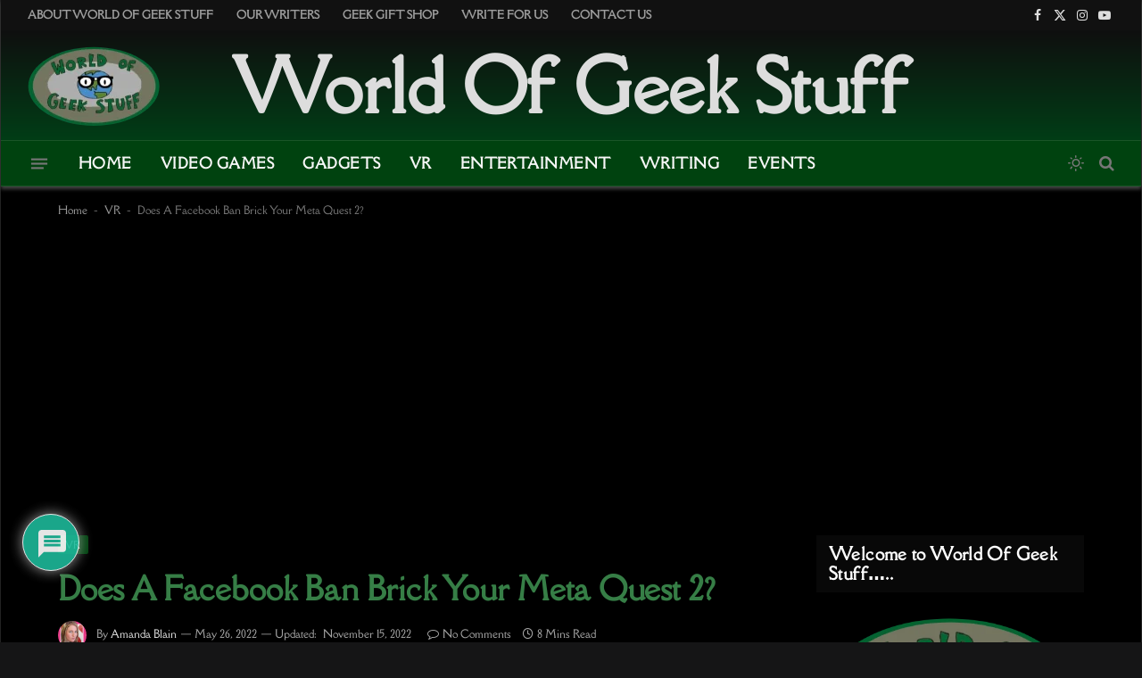

--- FILE ---
content_type: text/html; charset=utf-8
request_url: https://www.google.com/recaptcha/api2/aframe
body_size: 266
content:
<!DOCTYPE HTML><html><head><meta http-equiv="content-type" content="text/html; charset=UTF-8"></head><body><script nonce="XdmiOeqg3AzrVDDSbphOMw">/** Anti-fraud and anti-abuse applications only. See google.com/recaptcha */ try{var clients={'sodar':'https://pagead2.googlesyndication.com/pagead/sodar?'};window.addEventListener("message",function(a){try{if(a.source===window.parent){var b=JSON.parse(a.data);var c=clients[b['id']];if(c){var d=document.createElement('img');d.src=c+b['params']+'&rc='+(localStorage.getItem("rc::a")?sessionStorage.getItem("rc::b"):"");window.document.body.appendChild(d);sessionStorage.setItem("rc::e",parseInt(sessionStorage.getItem("rc::e")||0)+1);localStorage.setItem("rc::h",'1769449461936');}}}catch(b){}});window.parent.postMessage("_grecaptcha_ready", "*");}catch(b){}</script></body></html>

--- FILE ---
content_type: application/javascript; charset=utf-8
request_url: https://fundingchoicesmessages.google.com/f/AGSKWxWSqYwVwKxrSEYA1fxYsUOTbawLRQMVX5sL7IsKf2J4KfO7EEnn9WhG3oGttZcTaQUFtDvgGHFwYzyjZA7Xn5gohnWDlmhHLp0fLwp6kGliDaf0f-itPruemjwS4lJ8MGrzGwcbS9Y73uBdVKuG1PK4alKeVkMR03on_lfU_RiV-4PEwxG_w0ReHgZZ/_/getadcontent./adspace?/adchoices-/adopspush-/affiliate/script.php?
body_size: -1290
content:
window['1ec751d1-476c-40e3-b259-5671113d899c'] = true;

--- FILE ---
content_type: text/javascript; charset=utf-8
request_url: https://www.worldofgeekstuff.com/fetsorsy/cache/debloat/js/de4938e05de4db998a7889dc806627ca.js
body_size: 320
content:
(function($){var TiledGallery=function(){this.resizeTimeout=null;this.populate();var self=this;$(window).on('resize',function(){clearTimeout(self.resizeTimeout);self.resizeTimeout=setTimeout(function(){self.resize()},150)});$('body').on('post-load',$.proxy(self.initialize,self));$(document).on('page-rendered.wpcom-newdash',$.proxy(self.populate,self));this.resize()};TiledGallery.prototype.populate=function(){this.gallery=$('.tiled-gallery');this.item=this.gallery.find('.tiled-gallery-item');this.caption=this.gallery.find('.tiled-gallery-caption');this.Captions()};TiledGallery.prototype.initialize=function(){var self=this;self.populate();self.gallery.find('img').off('load.tiled-gallery').on('load.tiled-gallery',function(){self.resize()});self.resize()};TiledGallery.prototype.Captions=function(){this.caption.hide();this.item.on('hover',function(){$(this).find('.tiled-gallery-caption').slideToggle('fast')})};TiledGallery.prototype.resize=function(){var resizeableElements='.gallery-row, .gallery-group, .tiled-gallery-item img';this.gallery.each(function(galleryIndex,galleryElement){var thisGallery=$(galleryElement);var imagesLoaded=!0;thisGallery.find('img').each(function(){if(!this.complete){imagesLoaded=!1;return!1}});if(!imagesLoaded){var loadCallback=arguments.callee;$(window).load(function(){loadCallback(null,thisGallery)});return}
if(!thisGallery.data('sizes-set')){thisGallery.data('sizes-set',!0);thisGallery.find(resizeableElements).each(function(){var thisGalleryElement=$(this);var extraWidth=(parseInt(thisGalleryElement.css('marginLeft'),10)||0)+(parseInt(thisGalleryElement.css('marginRight'),10)||0);var extraHeight=(parseInt(thisGalleryElement.css('marginTop'),10)||0)+(parseInt(thisGalleryElement.css('marginBottom'),10)||0)
var parentElement=$(thisGalleryElement.parents(resizeableElements).get(0));if(parentElement&&parentElement.data('original-width')){thisGalleryElement.data('original-width',Math.min(parentElement.data('original-width'),thisGalleryElement.outerWidth(!0))).data('original-height',Math.min(parentElement.data('original-height'),thisGalleryElement.outerHeight(!0)))}else{thisGalleryElement.data('original-width',thisGalleryElement.outerWidth(!0)).data('original-height',thisGalleryElement.outerHeight(!0))}
thisGalleryElement.data('extra-width',extraWidth).data('extra-height',extraHeight)})}
var originalWidth=thisGallery.data('original-width');var currentWidth=thisGallery.parent().width();var resizeRatio=Math.min(1,currentWidth/originalWidth);thisGallery.find(resizeableElements).each(function(){var thisGalleryElement=$(this);thisGalleryElement.width(Math.floor(resizeRatio*thisGalleryElement.data('original-width'))-thisGalleryElement.data('extra-width')).height(Math.floor(resizeRatio*thisGalleryElement.data('original-height'))-thisGalleryElement.data('extra-height'))})})};$(document).ready(function(){var TiledGalleryInstance=new TiledGallery})})(jQuery)

--- FILE ---
content_type: text/javascript; charset=utf-8
request_url: https://www.worldofgeekstuff.com/fetsorsy/cache/debloat/js/c679687a2bc9557e6c0743ed473d8bcd.js
body_size: 8454
content:
jQuery(document).ready(function($){var overlay,comments,gallery,container,nextButton,previousButton,info,title,caption,resizeTimeout,mouseTimeout,photo_info,close_hint,commentInterval,buttons,screenPadding=110,originalOverflow=$('body').css('overflow'),originalHOverflow=$('html').css('overflow'),proportion=85,isMobile;isMobile=/Android|iPhone|iPod/i.test(navigator.userAgent);if(isMobile)
screenPadding=0;var keyListener=function(e){switch(e.which){case 38:e.preventDefault();container.scrollTop(container.scrollTop()-100);break;case 40:e.preventDefault();container.scrollTop(container.scrollTop()+100);break;case 39:e.preventDefault();gallery.jp_carousel('clearCommentTextAreaValue');gallery.jp_carousel('next');break;case 37:e.preventDefault();gallery.jp_carousel('clearCommentTextAreaValue');gallery.jp_carousel('previous');break;case 27:e.preventDefault();gallery.jp_carousel('clearCommentTextAreaValue');container.jp_carousel('close');break;default:break}};var resizeListener=function(e){clearTimeout(resizeTimeout);resizeTimeout=setTimeout(function(){gallery.jp_carousel('slides').jp_carousel('fitSlide',!0);gallery.jp_carousel('fitInfo',!0).jp_carousel('fitMeta',!0)},200)};var getCarouselLikeWidgets=function(dataCarouselExtra){if("undefined"===typeof jetpackLikesWidgetQueue)
return"";var blogId=dataCarouselExtra.likes_blog_id;var attachmentId=0;var protocol='http';var originDomain='http://wordpress.com';if(dataCarouselExtra.permalink.length){var parts=dataCarouselExtra.permalink.split(':');var protocol=parts[0];if((protocol!='http')&&(protocol!='https')){protocol='http'}
parts=dataCarouselExtra.permalink.split('/');if(parts.length>=2){originDomain=protocol+"://"+parts[2]}}
var likesWidgetContainer=$("<div class='likes-widget-container'></div>");$('div.gallery, div.tiled-gallery').find('img').each(function(){attachmentId=$(this).attr("data-attachment-id");var dataSource=protocol+"://widgets.wp.com/likes/#blog_id="+blogId+"&amp;post_id="+attachmentId+"&amp;slim=1&amp;origin="+originDomain;if('en'!==jetpackCarouselStrings.lang){dataSource+="&amp;lang="+jetpackCarouselStrings.lang}
var likesWidgetWrapper=$("<div></div>");likesWidgetWrapper.addClass("jetpack-likes-widget-wrapper").addClass("jetpack-likes-widget-unloaded").addClass("slim-likes-widget").attr("id","like-post-wrapper-"+blogId+"-"+attachmentId).attr("data-src",dataSource).attr("data-name","like-post-frame-"+blogId+"-"+attachmentId).attr("data-attachment-id",attachmentId).css("display","none").css("vertical-align","middle");var likesWidget=$("<iframe class='post-likes-widget jetpack-likes-widget jetpack-resizeable'></iframe>");likesWidget.attr("name","like-post-frame-"+blogId+"-"+attachmentId).attr("src",dataSource);likesWidget.css("display","inline-block");likesWidgetWrapper.append(likesWidget);likesWidgetWrapper.append("<div class='post-likes-widget-placeholder'></div>");likesWidgetContainer.append(likesWidgetWrapper)});return likesWidgetContainer.html()};var prepareGallery=function(dataCarouselExtra){buttons='';if(!overlay){overlay=$('<div></div>').addClass('jp-carousel-overlay').css({'position':'absolute','top':0,'right':0,'bottom':0,'left':0});if(jetpackCarouselStrings.comment){buttons='<a class="jp-carousel-commentlink" href="#">'+jetpackCarouselStrings.comment+'</a>'}else{buttons=''}
if(1==jetpackCarouselStrings.is_logged_in){}
buttons+=getCarouselLikeWidgets(dataCarouselExtra);if(buttons){buttons=$('<div class="jp-carousel-buttons">'+buttons+'</div>')}
caption=$('<h2></h2>');photo_info=$('<div class="jp-carousel-photo-info"></div>').append(caption);imageMeta=$('<div></div>').addClass('jp-carousel-image-meta').css({'float':'right','margin-top':'20px','width':'250px'});imageMeta.append(buttons);imageMeta.append("<ul class='jp-carousel-image-exif' style='display:none;'></ul>");imageMeta.append("<a class='jp-carousel-image-download' style='display:none;'></a>");imageMeta.append("<div class='jp-carousel-image-map' style='display:none;'></div>");if(jetpackCarouselStrings.display_exif=='0'&&jetpackCarouselStrings.display_comments=='0'&&jetpackCarouselStrings.fullsize_display=='0'){imageMeta.hide()}
titleAndDescription=$('<div></div>').addClass('jp-carousel-titleanddesc').css({'width':'100%','margin-top':imageMeta.css('margin-top')});var commentFormMarkup='';var iframeSrc='';commentFormMarkup='<div id="jp-carousel-comment-form-container">';if(iframeSrc&&iframeSrc.length){var iframeHeight=(jetpackCarouselStrings.is_logged_in||iframeSrc.match('comment_registration=1'))?220:340;iframeSrc=iframeSrc.replace(/(blogid=\d+)/,'$1&postid='+window.location.hash.replace(/#jp-carousel-/,''));commentFormMarkup+='<iframe src="'+iframeSrc+'" width="100%" height="'+iframeHeight+'" style="width:100%;height:'+iframeHeight+'px;" allowtransparency="true" frameBorder="0" scrolling="no" name="jp-carousel-comment-iframe" id="jp-carousel-comment-iframe"></iframe>'}else if(jetpackCarouselStrings.local_comments_commenting_as&&jetpackCarouselStrings.local_comments_commenting_as.length){if(1!=jetpackCarouselStrings.is_logged_in&&1==jetpackCarouselStrings.comment_registration){commentFormMarkup+='<div id="jp-carousel-comment-form-commenting-as">'+jetpackCarouselStrings.local_comments_commenting_as+'</div>'}else{commentFormMarkup+='<form id="jp-carousel-comment-form">';commentFormMarkup+='<textarea name="comment" class="jp-carousel-comment-form-field jp-carousel-comment-form-textarea" id="jp-carousel-comment-form-comment-field" placeholder="Write a comment&hellip;"></textarea>';commentFormMarkup+='<div id="jp-carousel-comment-form-submit-and-info-wrapper">';commentFormMarkup+='<div id="jp-carousel-comment-form-commenting-as">'+jetpackCarouselStrings.local_comments_commenting_as+'</div>';commentFormMarkup+='<input type="submit" name="submit" class="jp-carousel-comment-form-button" id="jp-carousel-comment-form-button-submit" value="'+jetpackCarouselStrings.post_comment+'" />';commentFormMarkup+='<span id="jp-carousel-comment-form-spinner">&nbsp;</span>';commentFormMarkup+='<div id="jp-carousel-comment-post-results"></div>';commentFormMarkup+='</div>';commentFormMarkup+='</form>'}}
commentFormMarkup+='</div>';commentForm=$(commentFormMarkup).css({'width':'100%','margin-top':'20px','color':'#999'});comments=$('<div></div>').addClass('jp-carousel-comments').css({'width':'100%','bottom':'10px','margin-top':'20px'});commentsLoading=$('<div id="jp-carousel-comments-loading"><span>'+jetpackCarouselStrings.loading_comments+'</span></div>').css({'width':'100%','bottom':'10px','margin-top':'20px'});leftWidth=($(window).width()-(screenPadding*2))-(imageMeta.width()+40);leftWidth+='px';if(isMobile)
leftWidth='100%';leftColWrapper=$('<div></div>').addClass('jp-carousel-left-column-wrapper').css({'width':leftWidth}).append(titleAndDescription).append(commentForm).append(comments).append(commentsLoading);fadeaway=$('<div></div>').addClass('jp-carousel-fadeaway');info=$('<div></div>').addClass('jp-carousel-info').css({'top':($(window).height()/100)*proportion,'left':screenPadding,'right':screenPadding}).append(photo_info).append(imageMeta).append(leftColWrapper);if(isMobile)
info.prepend(leftColWrapper);else info.append(leftColWrapper);targetBottomPos=($(window).height()-parseInt(info.css('top'),10))+'px';nextButton=$("<div><span></span></div>").addClass('jp-carousel-next-button').css({'position':'fixed','top':0,'right':'15px','bottom':0,'width':screenPadding});$('span',nextButton).css({'top':'40px','bottom':targetBottomPos});previousButton=$("<div><span></span></div>").addClass('jp-carousel-previous-button').css({'position':'fixed','top':0,'left':0,'bottom':0,'width':screenPadding});$('span',previousButton).css({'top':'40px','bottom':targetBottomPos});gallery=$('<div></div>').addClass('jp-carousel').css({'position':'absolute','top':0,'bottom':targetBottomPos,'left':0,'right':0});close_hint=$('<div class="jp-carousel-close-hint"><span>&times;</span></div>').css({position:'fixed'});container=$("<div></div>").addClass('jp-carousel-wrap');if('white'==jetpackCarouselStrings.background_color)
container.addClass('jp-carousel-light');container.css({'position':'fixed','top':0,'right':0,'bottom':0,'left':0,'z-index':2147483647,'overflow-x':'hidden','overflow-y':'auto','direction':'ltr'}).hide().append(overlay).append(gallery).append(fadeaway).append(info).append(nextButton).append(previousButton).append(close_hint).appendTo($('body')).click(function(e){var target=$(e.target),wrap=target.parents('div.jp-carousel-wrap'),data=wrap.data('carousel-extra'),slide=wrap.find('div.selected'),attachment_id=slide.data('attachment-id');data=data||[];if(target.is(gallery)||target.parents().add(target).is(close_hint)){container.jp_carousel('close')}else if(target.hasClass('jp-carousel-commentlink')){e.preventDefault();e.stopPropagation();$(window).unbind('keydown',keyListener);container.animate({scrollTop:parseInt(info.position()['top'],10)},'fast');$('#jp-carousel-comment-form-submit-and-info-wrapper').slideDown('fast');$('#jp-carousel-comment-form-comment-field').focus()}else if(target.hasClass('jp-carousel-comment-login')){var url=jetpackCarouselStrings.login_url+'%23jp-carousel-'+attachment_id;document.location.href=url}else if(target.parents('#jp-carousel-comment-form-container').length){var textarea=$('#jp-carousel-comment-form-comment-field').blur(function(){$(window).bind('keydown',keyListener)}).focus(function(){$(window).unbind('keydown',keyListener)});var emailField=$('#jp-carousel-comment-form-email-field').blur(function(){$(window).bind('keydown',keyListener)}).focus(function(){$(window).unbind('keydown',keyListener)});var authorField=$('#jp-carousel-comment-form-author-field').blur(function(){$(window).bind('keydown',keyListener)}).focus(function(){$(window).unbind('keydown',keyListener)});var urlField=$('#jp-carousel-comment-form-url-field').blur(function(){$(window).bind('keydown',keyListener)}).focus(function(){$(window).unbind('keydown',keyListener)});if(textarea&&textarea.attr('id')==target.attr('id')){$(window).unbind('keydown',keyListener);$('#jp-carousel-comment-form-submit-and-info-wrapper').slideDown('fast')}else if(target.is('input[type="submit"]')){e.preventDefault();e.stopPropagation();$('#jp-carousel-comment-form-spinner').spin('small','white');var ajaxData={action:'post_attachment_comment',nonce:jetpackCarouselStrings.nonce,blog_id:data.blog_id,id:attachment_id,comment:textarea.val()};if(!ajaxData.comment.length){gallery.jp_carousel('postCommentError',{'field':'jp-carousel-comment-form-comment-field','error':jetpackCarouselStrings.no_comment_text});return}
if(1!=jetpackCarouselStrings.is_logged_in){ajaxData.email=emailField.val();ajaxData.author=authorField.val();ajaxData.url=urlField.val();if(1==jetpackCarouselStrings.require_name_email){if(!ajaxData.email.length||!ajaxData.email.match('@')){gallery.jp_carousel('postCommentError',{'field':'jp-carousel-comment-form-email-field','error':jetpackCarouselStrings.no_comment_email});return}else if(!ajaxData.author.length){gallery.jp_carousel('postCommentError',{'field':'jp-carousel-comment-form-author-field','error':jetpackCarouselStrings.no_comment_author});return}}}
$.ajax({type:'POST',url:jetpackCarouselStrings.ajaxurl,data:ajaxData,dataType:'json',success:function(response,status,xhr){if('approved'==response.comment_status){$('#jp-carousel-comment-post-results').slideUp('fast').html('<span class="jp-carousel-comment-post-success">'+jetpackCarouselStrings.comment_approved+'</span>').slideDown('fast')}else if('unapproved'==response.comment_status){$('#jp-carousel-comment-post-results').slideUp('fast').html('<span class="jp-carousel-comment-post-success">'+jetpackCarouselStrings.comment_unapproved+'</span>').slideDown('fast')}else{$('#jp-carousel-comment-post-results').slideUp('fast').html('<span class="jp-carousel-comment-post-error">'+jetpackCarouselStrings.comment_post_error+'</span>').slideDown('fast')}
gallery.jp_carousel('clearCommentTextAreaValue');gallery.jp_carousel('getComments',{attachment_id:attachment_id,offset:0,clear:!0});$('#jp-carousel-comment-form-button-submit').val(jetpackCarouselStrings.post_comment);$('#jp-carousel-comment-form-spinner').spin(!1)},error:function(xhr,status,error){gallery.jp_carousel('postCommentError',{'field':'jp-carousel-comment-form-comment-field','error':jetpackCarouselStrings.comment_post_error});return}})}}else if(!target.parents('.jp-carousel-info').length){container.jp_carousel('next')}}).bind('jp_carousel.afterOpen',function(){$(window).bind('keydown',keyListener);$(window).bind('resize',resizeListener);gallery.opened=!0}).bind('jp_carousel.beforeClose',function(){var scroll=$(window).scrollTop();$(window).unbind('keydown',keyListener);$(window).unbind('resize',resizeListener);$(window).scrollTop(scroll)}).bind('jp_carousel.afterClose',function(){if(history.pushState){history.pushState("",document.title,window.location.pathname+window.location.search)}else{document.location.hash=''}
gallery.opened=!1});$('.jp-carousel').touchwipe({wipeLeft:function(){gallery.jp_carousel('next')},wipeRight:function(){gallery.jp_carousel('previous')},min_move_x:20,min_move_y:20,preventDefaultEvents:!0});$('.jetpack-likes-widget-unloaded').each(function(){jetpackLikesWidgetQueue.push(this.id)});nextButton.add(previousButton).click(function(e){e.preventDefault();e.stopPropagation();if(nextButton.is(this)){gallery.jp_carousel('next')}else{gallery.jp_carousel('previous')}})}};var methods={testForData:function(gallery){gallery=$(gallery);if(!gallery.length||undefined==gallery.data('carousel-extra')){return!1}
return!0},testIfOpened:function(){if('undefined'!=typeof(gallery)&&'undefined'!=typeof(gallery.opened)&&!0==gallery.opened)
return!0;return!1},open:function(options){var settings={'items_selector':".gallery-item [data-attachment-id], .tiled-gallery-item [data-attachment-id]",'start_index':0},data=$(this).data('carousel-extra');if(!data)
return;prepareGallery(data);if(gallery.jp_carousel('testIfOpened'))
return;originalOverflow=$('body').css('overflow');$('body').css('overflow','hidden');originalHOverflow=$('html').css('overflow');$('html').css('overflow','hidden');jQuery('.slim-likes-widget').find('iframe').css('display','inline-block').css('width','60px');container.data('carousel-extra',data);return this.each(function(){var $this=$(this);if(options)
$.extend(settings,options);if(-1==settings.start_index)
settings.start_index=0;container.trigger('jp_carousel.beforeOpen').fadeIn('fast',function(){container.trigger('jp_carousel.afterOpen');gallery.jp_carousel('initSlides',$this.find(settings.items_selector),settings.start_index).jp_carousel('start',settings.start_index)});gallery.html('')})},start:function(start_index){var slides=this.jp_carousel('slides'),selected=slides.eq(start_index);if(0===selected.length)
selected=slides.eq(0);gallery.jp_carousel('selectSlide',selected,!1);return this},close:function(){$('body').css('overflow',originalOverflow);$('html').css('overflow',originalHOverflow);return container.trigger('jp_carousel.beforeClose').fadeOut('fast',function(){container.trigger('jp_carousel.afterClose')})},next:function(){var selected=this.jp_carousel('selectedSlide'),slide;container.animate({scrollTop:0},'fast');if(0===selected.length){slide=this.jp_carousel('slides').first(0)}else if(selected.is(this.jp_carousel('slides').last())){gallery.jp_carousel('loopSlides')}else{slide=selected.next()}
if(!slide){return this}else{return this.jp_carousel('selectSlide',slide)}},previous:function(){var selected=this.jp_carousel('selectedSlide'),slide;container.animate({scrollTop:0},'fast');if(0===selected.length){slide=this.jp_carousel('slides').first()}else if(selected.is(this.jp_carousel('slides').first())){gallery.jp_carousel('loopSlides',!0)}else{slide=selected.prev()}
if(!slide){return this}else{return this.jp_carousel('selectSlide',slide)}},resetButtons:function(current){if(current.data('liked'))
$('.jp-carousel-buttons a.jp-carousel-like').addClass('liked').text(jetpackCarouselStrings.unlike);else $('.jp-carousel-buttons a.jp-carousel-like').removeClass('liked').text(jetpackCarouselStrings.like)},loopSlides:function(reverse){var slides=gallery.jp_carousel('slides'),last,first;gallery.jp_carousel('selectedSlide').removeClass('selected').css({'position':'fixed'});if(reverse!==!0){last=slides.last();slides.first().nextAll().not(last).jp_carousel('setSlidePosition',gallery.width()+slides.first().width()).hide();last.jp_carousel('setSlidePosition',-last.width());last.prev().jp_carousel('setSlidePosition',-last.width()-last.prev().width());slides.first().jp_carousel('setSlidePosition',gallery.width());setTimeout(function(){gallery.jp_carousel('selectSlide',slides.show().first())},400)}else{first=slides.first();first.jp_carousel('setSlidePosition',gallery.width());first.next().jp_carousel('setSlidePosition',gallery.width()+first.width());first.next().nextAll().hide().jp_carousel('setSlidePosition',-slides.last().width());slides.last().jp_carousel('setSlidePosition',-slides.last().width());slides.last().prevAll().not(first,first.next()).hide().jp_carousel('setSlidePosition',-slides.last().width()-slides.last().prev().width());setTimeout(function(){gallery.jp_carousel('selectSlide',slides.show().last())},400)}},selectedSlide:function(){return this.find('.selected')},setSlidePosition:function(x){return this.css({'-webkit-transform':'translate3d('+x+'px,0,0)','-moz-transform':'translate3d('+x+'px,0,0)','-ms-transform':'translate('+x+'px,0)','-o-transform':'translate('+x+'px,0)','transform':'translate3d('+x+'px,0,0)'})},selectSlide:function(slide,animate){var last=this.find('.selected').removeClass('selected'),slides=gallery.jp_carousel('slides').css({'position':'fixed'}),current=$(slide).addClass('selected').css({'position':'relative'}),previous=current.prev(),next=current.next(),width=$(window).width(),previous_previous=previous.prev(),next_next=next.next(),left=(gallery.width()-current.width())*0.5,info_left,animated,info_min;caption.hide();method='css';animated=current.add(previous).add(previous.prev()).add(next).add(next.next()).jp_carousel('loadSlide');slides.not(animated).hide();current.jp_carousel('setSlidePosition',left).show();gallery.jp_carousel('fitInfo',animate);var direction=last.is(current.prevAll())?1:-1;if(1==direction){next_next.jp_carousel('setSlidePosition',gallery.width()+next.width()).show();next.hide().jp_carousel('setSlidePosition',gallery.width()+current.width()).show();previous_previous.jp_carousel('setSlidePosition',-previous_previous.width()-current.width()).show()}else{previous.jp_carousel('setSlidePosition',-previous.width()-current.width()).show();next_next.jp_carousel('setSlidePosition',gallery.width()+current.width()).show()}
previous.jp_carousel('setSlidePosition',-previous.width()+(screenPadding*0.75)).show();next.jp_carousel('setSlidePosition',gallery.width()-(screenPadding*0.75)).show();next.css({'position':''});document.location.href=document.location.href.replace(/#.*/,'')+'#jp-carousel-'+current.data('attachment-id');gallery.jp_carousel('resetButtons',current);container.trigger('jp_carousel.selectSlide',[current]);gallery.jp_carousel('getTitleDesc',{title:current.data('title'),desc:current.data('desc')});gallery.jp_carousel('updateLikesWidgetVisibility',current.data('attachment-id'))
gallery.jp_carousel('updateExif',current.data('image-meta'));gallery.jp_carousel('updateFullSizeLink',current);gallery.jp_carousel('updateMap',current.data('image-meta'));gallery.jp_carousel('testCommentsOpened',current.data('comments-opened'));gallery.jp_carousel('getComments',{'attachment_id':current.data('attachment-id'),'offset':0,'clear':!0});$('#jp-carousel-comment-post-results').slideUp();if(current.data('caption')){if($('<div />').text(current.data('caption')).html()==$('<div />').text(current.data('title')).html())
$('.jp-carousel-titleanddesc-title').fadeOut('fast').empty();if($('<div />').text(current.data('caption')).html()==$('<div />').text(current.data('desc')).html())
$('.jp-carousel-titleanddesc-desc').fadeOut('fast').empty();caption.html(current.data('caption')).fadeIn('slow')}else{caption.fadeOut('fast').empty()}},slides:function(){return this.find('.jp-carousel-slide')},slideDimensions:function(){return{width:$(window).width()-(screenPadding*2),height:$(window).height()/100*proportion-60}},loadSlide:function(){return this.each(function(){var slide=$(this);slide.find('img').one('load',function(){slide.jp_carousel('fitSlide',!1)})})},bestFit:function(){var max=gallery.jp_carousel('slideDimensions'),orig=this.jp_carousel('originalDimensions'),orig_ratio=orig.width/orig.height,w_ratio=1,h_ratio=1;if(orig.width>max.width)
w_ratio=max.width/orig.width;if(orig.height>max.height)
h_ratio=max.height/orig.height;if(w_ratio<h_ratio){width=max.width;height=width/orig_ratio}else if(h_ratio<w_ratio){height=max.height;width=height*orig_ratio}else{width=orig.width;height=orig.height}
return{width:width,height:height}},fitInfo:function(animated){var current=this.jp_carousel('selectedSlide'),size=current.jp_carousel('bestFit');photo_info.css({'left':(info.width()-size.width)*0.5,'width':size.width});if(isMobile){photo_info.css('left','0px');photo_info.css('top','-20px')}
return this},fitMeta:function(animated){var newInfoTop={top:($(window).height()/100*proportion+5)+'px'};var newLeftWidth={width:(info.width()-(imageMeta.width()+80))+'px'};if(animated){info.animate(newInfoTop);leftColWrapper.animate(newLeftWidth)}else{info.animate(newInfoTop);leftColWrapper.css(newLeftWidth)}},fitSlide:function(animated){return this.each(function(){var selected=gallery.jp_carousel('selectedSlide'),$this=$(this),dimensions=$this.jp_carousel('bestFit'),method='css',max=gallery.jp_carousel('slideDimensions');dimensions.left=0;dimensions.top=((max.height-dimensions.height)*0.5)+40;$this[method](dimensions)})},texturize:function(text){text=new String(text);text=text.replace(/'/g,'&#8217;').replace(/&#039;/g,'&#8217;').replace(/[\u2019]/g,'&#8217;');text=text.replace(/"/g,'&#8221;').replace(/&#034;/g,'&#8221;').replace(/&quot;/g,'&#8221;').replace(/[\u201D]/g,'&#8221;');text=text.replace(/([\w]+)=&#[\d]+;(.+?)&#[\d]+;/g,'$1="$2"');return $.trim(text)},initSlides:function(items,start_index){var width=this.jp_carousel('slideDimensions').width,x=0;items.each(function(i){var src_item=$(this),orig_size=src_item.data('orig-size')||'',max=gallery.jp_carousel('slideDimensions'),parts=orig_size.split(',');orig_size={width:parseInt(parts[0],10),height:parseInt(parts[1],10)},medium_file=src_item.data('medium-file')||'',large_file=src_item.data('large-file')||'';src=src_item.data('orig-file');src=gallery.jp_carousel('selectBestImageSize',{orig_file:src,orig_width:orig_size.width,orig_height:orig_size.height,max_width:max.width,max_height:max.height,medium_file:medium_file,large_file:large_file});$(this).data('gallery-src',src)});if(0!==start_index)
$('<img/>')[0].src=$(items[start_index]).data('gallery-src');items.each(function(i){var src_item=$(this),attachment_id=src_item.data('attachment-id')||0,comments_opened=src_item.data('comments-opened')||0,image_meta=src_item.data('image-meta')||{},orig_size=src_item.data('orig-size')||'',title=src_item.data('image-title')||'',description=src_item.data('image-description')||'',caption=src_item.parents('dl').find('dd.gallery-caption').html()||'',src=src_item.data('gallery-src')||'',medium_file=src_item.data('medium-file')||'',large_file=src_item.data('large-file')||'',orig_file=src_item.data('orig-file')||'';var tiledCaption=src_item.parents('div.tiled-gallery-item').find('div.tiled-gallery-caption').html();if(tiledCaption)
caption=tiledCaption;if(attachment_id&&orig_size.length){title=gallery.jp_carousel('texturize',title);description=gallery.jp_carousel('texturize',description);caption=gallery.jp_carousel('texturize',caption);var slide=$('<div class="jp-carousel-slide"></div>').hide().css({'left':i<start_index?-1000:gallery.width()}).append($('<img>')).appendTo(gallery).data('src',src).data('title',title).data('desc',description).data('caption',caption).data('attachment-id',attachment_id).data('permalink',src_item.parents('a').attr('href')).data('orig-size',orig_size).data('comments-opened',comments_opened).data('image-meta',image_meta).data('medium-file',medium_file).data('large-file',large_file).data('orig-file',orig_file).jp_carousel('fitSlide',!1);slide.find('img').first().attr('src',src)}});return this},selectBestImageSize:function(args){if('object'!=typeof args)
args={};if('undefined'==typeof args.orig_file)
return'';if('undefined'==typeof args.orig_width||'undefined'==typeof args.max_width)
return args.orig_file;if('undefined'==typeof args.medium_file||'undefined'==typeof args.large_file)
return args.orig_file;var medium_size=args.medium_file.replace(/-([\d]+x[\d]+)\..+$/,'$1'),medium_size_parts=(medium_size!=args.medium_file)?medium_size.split('x'):[args.orig_width,0],medium_width=parseInt(medium_size_parts[0],10),medium_height=parseInt(medium_size_parts[1],10),large_size=args.large_file.replace(/-([\d]+x[\d]+)\..+$/,'$1'),large_size_parts=(large_size!=args.large_file)?large_size.split('x'):[args.orig_width,0],large_width=parseInt(large_size_parts[0],10),large_height=parseInt(large_size_parts[1],10);if('undefined'!=typeof window.devicePixelRatio&&window.devicePixelRatio>1){args.max_width=args.max_width*window.devicePixelRatio;args.max_height=args.max_height*window.devicePixelRatio}
if(large_width>=args.max_width||large_height>=args.max_height)
return args.large_file;if(medium_width>=args.max_width||medium_height>=args.max_height)
return args.medium_file;return args.orig_file},originalDimensions:function(){var splitted=$(this).data('orig-size').split(',');return{width:parseInt(splitted[0],10),height:parseInt(splitted[1],10)}},format:function(args){if('object'!=typeof args)
args={};if(!args.text||'undefined'==typeof args.text)
return;if(!args.replacements||'undefined'==typeof args.replacements)
return args.text;return args.text.replace(/{(\d+)}/g,function(match,number){return typeof args.replacements[number]!='undefined'?args.replacements[number]:match})},shutterSpeed:function(d){if(d>=1)
return Math.round(d)+'s';var df=1,top=1,bot=1;var limit=1e5;while(df!=d&&limit-->0){if(df<d){top+=1}else{bot+=1;top=parseInt(d*bot,10)}
df=top/bot}
if(top>1){bot=Math.round(bot/top);top=1}
if(bot<=1)
return'1s';return top+'/'+bot+'s'},parseTitleDesc:function(value){if(!value.match(' ')&&value.match('_'))
return'';var prefixes=$(['CIMG','DSC_','DSCF','DSCN','DUW','GEDC','IMG','JD','MGP','PICT','Imagen','Foto','DSC','Scan','SANY','SAM','Screen Shot [0-9]+']).each(function(key,val){regex=new RegExp('^'+val);if(regex.test(value)){value='';return}});return value},getTitleDesc:function(data){var title='',desc='',markup='',target,commentWrappere;target=$('div.jp-carousel-titleanddesc','div.jp-carousel-wrap');target.hide();title=gallery.jp_carousel('parseTitleDesc',data.title)||'';desc=gallery.jp_carousel('parseTitleDesc',data.desc)||'';if(title.length||desc.length){if($('<div />').text(title).html()==$('<div />').text(desc).html())
title='';markup=(title.length)?'<div class="jp-carousel-titleanddesc-title">'+title+'</div>':'';markup+=(desc.length)?'<div class="jp-carousel-titleanddesc-desc">'+desc+'</div>':'';target.html(markup).fadeIn('slow')}
$('div#jp-carousel-comment-form-container').css('margin-top','20px');$('div#jp-carousel-comments-loading').css('margin-top','20px')},updateLikesWidgetVisibility:function(attachmentId){$('.jp-carousel-buttons').find('.jetpack-likes-widget-wrapper').each(function(){var widgetWrapper=$(this);if(widgetWrapper.attr('data-attachment-id')==attachmentId){widgetWrapper.css('display','inline-block')}else{widgetWrapper.css('display','none')}})},updateExif:function(meta){if(!meta||1!=jetpackCarouselStrings.display_exif){return!1}
var $ul=$("<ul class='jp-carousel-image-exif'></ul>");$.each(meta,function(key,val){if(0===parseFloat(val)||!val.length||-1===$.inArray(key,['camera','aperture','shutter_speed','focal_length']))
return;switch(key){case 'focal_length':val=val+'mm';break;case 'shutter_speed':val=gallery.jp_carousel('shutterSpeed',val);break;case 'aperture':val='f/'+val;break;default:break}
$ul.append('<li><h5>'+jetpackCarouselStrings[key]+'</h5>'+val+'</li>')});$('div.jp-carousel-image-meta ul.jp-carousel-image-exif').replaceWith($ul)},updateFullSizeLink:function(current){if(!current||!current.data)
return!1;var original=current.data('orig-file').replace(/\?.+$/,''),origSize=current.data('orig-size').split(','),permalink=$('<a>'+gallery.jp_carousel('format',{'text':jetpackCarouselStrings.download_original,'replacements':origSize})+'</a>').addClass('jp-carousel-image-download').attr('href',original).attr('target','_blank');if(jetpackCarouselStrings.fullsize_display==1){$('div.jp-carousel-image-meta a.jp-carousel-image-download').replaceWith(permalink)}},updateMap:function(meta){if(!meta.latitude||!meta.longitude||1!=jetpackCarouselStrings.display_geo)
return;var latitude=meta.latitude,longitude=meta.longitude,$metabox=$('div.jp-carousel-image-meta','div.jp-carousel-wrap'),$mapbox=$('<div></div>'),style='&scale=2&style=feature:all|element:all|invert_lightness:true|hue:0x0077FF|saturation:-50|lightness:-5|gamma:0.91';$mapbox.addClass('jp-carousel-image-map').html('<img width="154" height="154" src="https://maps.googleapis.com/maps/api/staticmap?\
							center='+latitude+','+longitude+'&\
							zoom=8&\
							size=154x154&\
							sensor=false&\
							markers=size:medium%7Ccolor:blue%7C'+latitude+','+longitude+style+'" class="gmap-main" />\
							\
						<div class="gmap-topright"><div class="imgclip"><img width="175" height="154" src="https://maps.googleapis.com/maps/api/staticmap?\
							center='+latitude+','+longitude+'&\
							zoom=3&\
							size=175x154&\
							sensor=false&\
							markers=size:small%7Ccolor:blue%7C'+latitude+','+longitude+style+'"c /></div></div>\
							\
						').prependTo($metabox)},testCommentsOpened:function(opened){if(1==parseInt(opened,10)){$('.jp-carousel-buttons').fadeIn('fast');commentForm.fadeIn('fast')}else{$('.jp-carousel-buttons').fadeOut('fast');commentForm.fadeOut('fast')}},getComments:function(args){if('object'!=typeof args)
args={};if(!args.attachment_id||'undefined'==typeof args.attachment_id)
return;if(!args.offset||'undefined'==typeof args.offset||args.offset<1)
args.offset=0;var comments=$('.jp-carousel-comments'),commentsLoading=$('#jp-carousel-comments-loading');commentsLoading.show();if(args.clear){comments.hide();comments.empty()}
$.ajax({type:'GET',url:jetpackCarouselStrings.ajaxurl,dataType:'json',data:{action:'get_attachment_comments',nonce:jetpackCarouselStrings.nonce,id:args.attachment_id,offset:args.offset},success:function(data,status,xhr){if(args.clear){comments.fadeOut('fast');comments.empty()}
$(data).each(function(){var comment=$('<div></div>').addClass('jp-carousel-comment').attr('id','jp-carousel-comment-'+this['id']).css({}).html('<div class="comment-gravatar">'+this['gravatar_markup']+'</div>'+'<div class="comment-author">'+this['author_markup']+'</div>'+'<div class="comment-date">'+this['date_gmt']+'</div>'+'<div class="comment-content">'+this['content']+'</div>');comments.append(comment);clearInterval(commentInterval);commentInterval=setInterval(function(){if(($('.jp-carousel-overlay').height()-150)<$('.jp-carousel-wrap').scrollTop()+$(window).height()){gallery.jp_carousel('getComments',{attachment_id:args.attachment_id,offset:args.offset+10,clear:!1});clearInterval(commentInterval)}},150)});var current=$('.jp-carousel div.selected');if(current&&current.data&&current.data('attachment-id')!=args.attachment_id){comments.fadeOut('fast');comments.empty();return}
$('.jp-carousel-overlay').height($(window).height()+titleAndDescription.height()+commentForm.height()+((comments.height()>0)?comments.height():imageMeta.height())+200);comments.show();commentsLoading.hide()},error:function(xhr,status,error){console.log('Comment get fail...',xhr,status,error);comments.fadeIn('fast');commentsLoading.fadeOut('fast')}})},postCommentError:function(args){if('object'!=typeof args)
args={};if(!args.field||'undefined'==typeof args.field||!args.error||'undefined'==typeof args.error)
return;$('#jp-carousel-comment-post-results').slideUp('fast').html('<span class="jp-carousel-comment-post-error">'+args.error+'</span>').slideDown('fast');$('#jp-carousel-comment-form-spinner').spin(!1)},setCommentIframeSrc:function(attachment_id){var iframe=$('#jp-carousel-comment-iframe');if(iframe&&iframe.length){iframe.attr('src',iframe.attr('src').replace(/(postid=)\d+/,'$1'+attachment_id));iframe.attr('src',iframe.attr('src').replace(/(%23.+)?$/,'%23jp-carousel-'+attachment_id))}},clearCommentTextAreaValue:function(){var commentTextArea=$('#jp-carousel-comment-form-comment-field');if(commentTextArea)
commentTextArea.val('');}};$.fn.jp_carousel=function(method){if(methods[method]){return methods[method].apply(this,Array.prototype.slice.call(arguments,1))}else if(typeof method==='object'||!method){return methods.open.apply(this,arguments)}else{$.error('Method '+method+' does not exist on jQuery.jp_carousel')}};$(document.body).on('click','div.gallery,div.tiled-gallery',function(e){if(!$(this).jp_carousel('testForData',e.currentTarget))
return;if($(e.target).parent().hasClass('gallery-caption'))
return;e.preventDefault();$(this).jp_carousel('open',{start_index:$(this).find('.gallery-item, .tiled-gallery-item').index($(e.target).parents('.gallery-item, .tiled-gallery-item'))})});$(document).ready(function(){last_known_location_hash='';var jp_carousel_open_interval=window.setInterval(function(){if(!document.location.hash||!document.location.hash.match(/jp-carousel-(\d+)/))
return;if(document.location.hash==last_known_location_hash)
return;last_known_location_hash=document.location.hash;var gallery=$('div.gallery, div.tiled-gallery'),index=-1,n=document.location.hash.match(/jp-carousel-(\d+)/);if(!$(this).jp_carousel('testForData',gallery))
return;n=parseInt(n[1],10);gallery.find('img').each(function(num,el){if(n&&$(el).data('attachment-id')==n){index=num;return!1}});if(index!=-1)
gallery.jp_carousel('open',{start_index:index})},1000)})});(function($){$.fn.touchwipe=function(settings){var config={min_move_x:20,min_move_y:20,wipeLeft:function(){},wipeRight:function(){},wipeUp:function(){},wipeDown:function(){},preventDefaultEvents:!0};if(settings)$.extend(config,settings);this.each(function(){var startX;var startY;var isMoving=!1;function cancelTouch(){this.removeEventListener('touchmove',onTouchMove);startX=null;isMoving=!1}function onTouchMove(e){if(config.preventDefaultEvents){e.preventDefault()}if(isMoving){var x=e.touches[0].pageX;var y=e.touches[0].pageY;var dx=startX-x;var dy=startY-y;if(Math.abs(dx)>=config.min_move_x){cancelTouch();if(dx>0){config.wipeLeft()}else{config.wipeRight()}}else if(Math.abs(dy)>=config.min_move_y){cancelTouch();if(dy>0){config.wipeDown()}else{config.wipeUp()}}}}function onTouchStart(e){if(e.touches.length==1){startX=e.touches[0].pageX;startY=e.touches[0].pageY;isMoving=!0;this.addEventListener('touchmove',onTouchMove,!1)}}if('ontouchstart'in document.documentElement){this.addEventListener('touchstart',onTouchStart,!1)}});return this}})(jQuery)